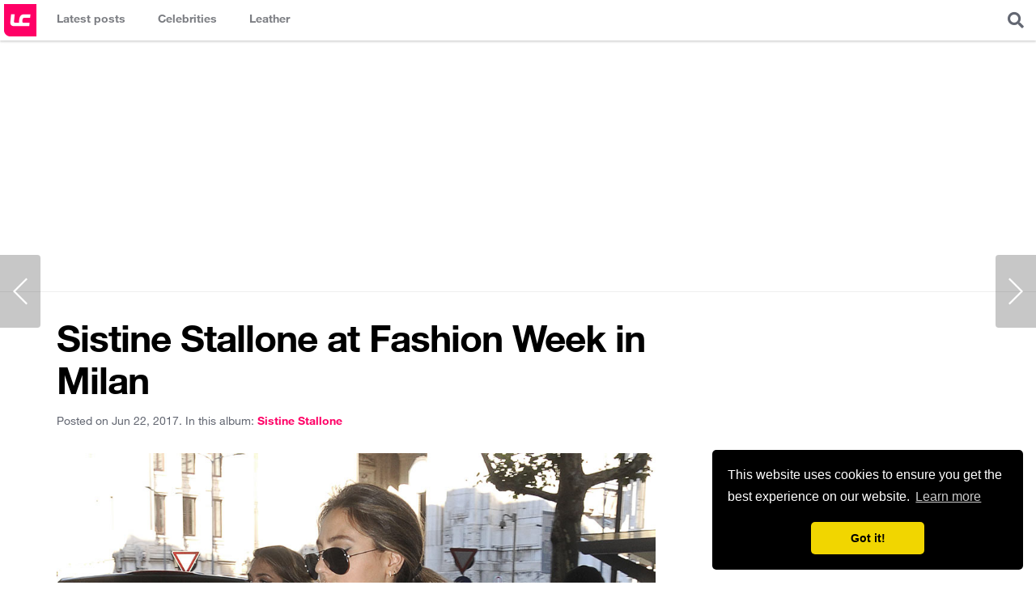

--- FILE ---
content_type: text/html; charset=UTF-8
request_url: https://www.leathercelebrities.com/photos/entry/sistine-stallone-at-fashion-week-in-milan/
body_size: 4346
content:
<!doctype html>
<html>
<head>
<meta charset="utf-8">
<meta name="viewport" content="width=device-width, initial-scale=1.0, maximum-scale=1.0">
<title>Sistine Stallone at Fashion Week in Milan - Leather Celebrities</title>
<link rel="canonical" href="https://www.leathercelebrities.com/photos/entry/sistine-stallone-at-fashion-week-in-milan/">
<link rel="amphtml" href="https://www.leathercelebrities.com/photos/entryamp/sistine-stallone-at-fashion-week-in-milan/">
<link rel="image_src" href="https://www.leathercelebrities.com/images/uploads/Sistine-Stallone-at-Fashion-Week2.jpg">
<meta property="og:locale" content="en_US">
<meta property="og:type" content="article">
<meta property="og:title" content="Sistine Stallone at Fashion Week in Milan">
<meta property="og:description" content="Sistine Stallone at Fashion Week in Milan (17.06.2017)">
<meta property="og:url" content="http://www.leathercelebrities.com/photos/entry/sistine-stallone-at-fashion-week-in-milan/">
<meta property="og:site_name" content="Leather Celebrities">
<meta property="article:tag" content="sistine stallone">
<meta property="article:section" content="photos">
<meta property="article:published_time" content="2017-06-22T22:50:00+00:00">
<meta property="article:modified_time" content="2017-06-22T22:58:05+00:00">
<meta property="og:image" content="http://www.leathercelebrities.com/images/uploads/Sistine-Stallone-at-Fashion-Week2.jpg">
<script type="application/ld+json">
{
"@context": "http://schema.org",
"@type": "NewsArticle",
"mainEntityOfPage": "http://www.leathercelebrities.com/photos/entry/sistine-stallone-at-fashion-week-in-milan/",
"headline": "Sistine Stallone at Fashion Week in Milan",
"datePublished": "2017-06-22T22:50:00+00:00",
"dateModified": "2017-06-22T22:58:05+00:00",
"description": "Sistine Stallone at Fashion Week in Milan (17.06.2017)",
"author": {
"@type": "Person",
"name": "Katty Berry"
},
"publisher": {
"@type": "Organization",
"name": "Leather Celebrities",
"logo": {
"@type": "ImageObject",
"url": "http://www.leathercelebrities.com/images/img4/logo-long.png?v=2",
"width": 600,
"height": 60
}
},
"image": {
"@type": "ImageObject",
"url": "http://www.leathercelebrities.com/images/uploads/Sistine-Stallone-at-Fashion-Week2.jpg",
"height": 1500,
"width": 1000
}}
</script>
<style>
.main-photo {position:relative;}
.main-photo img {display:block}
.main-photo .attributes {padding:2px 5px; font-family: 'Titillium Web', sans-serif; font-size:11px; font-weight:700; position:absolute; background:rgba(255, 0, 102, 0.8); color:#fff; left:10px; top:10px; text-transform:uppercase; border-radius:2px;}
</style>
<link rel="icon" href="/images/icons/icon_32x32.png" sizes="32x32" />
<link rel="icon" href="/images/icons/icon_192x192.png" sizes="192x192" />
<link rel="apple-touch-icon-precomposed" href="/images/icons/icon_180x180.png" />
<meta name="msapplication-TileImage" content="/images/icons/icon_270x270.png" />


<link rel="stylesheet" href="/css/style_v4.css?ts=1801260357" >
<link rel="stylesheet" href="https://cdnjs.cloudflare.com/ajax/libs/font-awesome/5.8.2/css/all.min.css" integrity="sha256-BtbhCIbtfeVWGsqxk1vOHEYXS6qcvQvLMZqjtpWUEx8=" crossorigin="anonymous" />

<!-- Global site tag (gtag.js) - Google Analytics -->
<script async src="https://www.googletagmanager.com/gtag/js?id=UA-34381983-7"></script>
<script>
  window.dataLayer = window.dataLayer || [];
  function gtag(){dataLayer.push(arguments);}
  gtag('js', new Date());
  gtag('config', 'UA-34381983-7');
</script>

<script async src="//pagead2.googlesyndication.com/pagead/js/adsbygoogle.js"></script>
<script>
  (adsbygoogle = window.adsbygoogle || []).push({
    google_ad_client: "ca-pub-4432576552594457",
    enable_page_level_ads: true
  });
</script>

<link rel="manifest" href="/manifest.json" />
<script src="https://cdn.onesignal.com/sdks/OneSignalSDK.js" async=""></script>
<script>
  var OneSignal = window.OneSignal || [];
  OneSignal.push(function() {
    OneSignal.init({
      appId: "a9458f5b-c5e6-4668-93e6-9c3f1c7d94d1",
    });
  });
</script>

<link rel="preload" as="script" href="https://live.demand.supply/up.js"><script async data-cfasync="false" type="text/javascript" src="https://live.demand.supply/up.js"></script>




</head>
<body>
<header class="main-header">
	<h1 class="logo"><a href="/" title="Leather Celebrities">Leather Celebrities</a></h1>
	<div class="expand-menu">
		<i class="fas fa-bars" style="display:block; padding:15px; font-size:20px"></i>
	</div>
	<nav class="main-navigation">
		<ul>
			<li class="photos"><a href="/" title="Latest posts"><span class="title">Latest posts</span></a></li>
			<li class="celebs">
                <a href="/celebs/" title="Celebrities in leather"><span class="title">Celebrities</span></a>
                <div class="dropdown">
                 	<div class="col">
<ul>

</ul>
</div> 
                    <div><a href="/celebs/all-celebrities/a/">View all celebrities...</a></div>
                </div>
            </li>
            <li class="fashion">
                <a href="/fashion/" title="Celebrities fashion"><span class="title">Leather</span></a>
                <div class="dropdown">
                    <div class="col">
                        <ul>
                            <li><a href="/fashion/leather-pants/">Leather pants</a></li>
                            <li><a href="/fashion/leather-leggings/">Leather leggings</a></li>
                            <li><a href="/fashion/leather-joggers/">Leather Joggers</a></li>
                            <li><a href="/fashion/latex-pants/">Latex pants</a></li>
                        </ul>
                    </div>                    
                    <div class="col">
                        <ul>
                            <li><a href="/fashion/leather-dress/">Leather dress</a></li>
                            <li><a href="/fashion/leather-midi-dress/">Leather midi dress</a></li>
                            <li><a href="/fashion/leather-mini-dress/">Leather mini dress</a></li>
                            <li><a href="/fashion/latex-dress/">Latex dress</a></li>
                        </ul>
                    </div>                    
                    <div class="col">
                        <ul>
                            <li><a href="/fashion/leather-skirt/">Leather skirt</a></li>
                            <li><a href="/fashion/leather-mini-skirt/">Leather mini skirt</a></li>
                            <li><a href="/fashion/leather-pencil-skirt/">Leather pencil skirt</a></li>
                          	<li><a href="/fashion/latex-skirt/">Latex skirt</a></li>
                        </ul>
                    </div>
                    <div class="col">
                        <ul>
                            <li><a href="/fashion/leather-jacket/">Leather jacket</a></li>
                            <li><a href="/fashion/leather-shorts/">Leather shorts</a></li>
                            <li><a href="/fashion/leather-top/">Leather top</a></li>
                            <li><a href="/fashion/leather-boots/">Leather boots</a></li>
                        </ul>
                    </div>                    
                </div>
            </li>	
		</ul>
	</nav>
	
	<div class="overlayer-content search">
		<div class="expand-box expand-search">
			<i class="fas fa-search" style="display:block; padding:15px; font-size:20px; cursor:pointer"></i>
		</div>
		<div class="box-content search-form">
			<form method="post" action="https://www.leathercelebrities.com/">
<div class='hiddenFields'>
<input type="hidden" name="ACT" value="76" />
<input type="hidden" name="RES" value="" />
<input type="hidden" name="meta" value="AwxXAFZ102r19WJrivf/[base64]/m1uP0K3QC6JGxw3qx6iW/ikAgGWvU4sGJCKwe/KADwqSerOtcYlBaNdqU6IINHS2PC226qFJ8wtEqTKpn3N8nymfwoyIWGgZiC/UbWNFO2q/q1nni/rHw" />
<input type="hidden" name="site_id" value="1" />
<input type="hidden" name="csrf_token" value="15ce3638e6e4504b713d9bdd4f20a1f721cc3a07" />
</div>


			<input type="text" class="text" placeholder="eg: Kendall Jenner Leather Skirt" name="keywords">
			</form>
		</div>
	</div>

</header>

<div class="header-728-ad"><!-- responsive_lc -->
<ins class="adsbygoogle"
     style="display:block"
     data-ad-client="ca-pub-4432576552594457"
     data-ad-slot="5832621986"
     data-ad-format="auto"></ins>
<script>
(adsbygoogle = window.adsbygoogle || []).push({});
</script></div>


<div class="container-content main-wrapper">
	<div class="main-content">
		
		<div class="content-wrapper">
		
			<section class="content" style="padding:0;">	

			
                

                	
                <h1 class="post_title">Sistine Stallone at Fashion Week in Milan</h1>
                <div class="metadatapost clearfix">
                    <div class="left">
                        <span class="date">Posted on Jun 22, 2017.</span>
                        <span class="celeb">In this album: <a href="/celebs/sistine-stallone/"><span>sistine stallone</span></a></span>
                    </div>
                </div>
                <div class="main-photo clearfix">
                    <img src="https://www.leathercelebrities.com/images/uploads/Sistine-Stallone-at-Fashion-Week2.jpg" alt="Sistine Stallone at Fashion Week in Milan">
                 </div>
                
                <div class="mb20">
                	Sistine Stallone at Fashion Week in Milan (17.06.2017)<br />
                	Check out photos below or see all posts tagged with 
                	<a href="/celebs/lookbooks/sistine-stallone,leather-mini-skirt/"><span class="capitalize">sistine stallone</span> <span class="capitalize">leather mini skirt</span></a>,
                	<a href="/fashion/leather-mini-skirt/">leather mini skirt</a>, <a href="/fashion/leather-skirt/">leather skirt</a>
                </div>
                
                <div class="mb20" style="clear:both; max-width:740px;border: 1px solid #EFEFEF;"><ins class="adsbygoogle"
     style="display:block"
     data-ad-format="fluid"
     data-ad-layout-key="+4g+q1+5x-d9-57"
     data-ad-client="ca-pub-4432576552594457"
     data-ad-slot="3289650420"></ins>
<script>
     (adsbygoogle = window.adsbygoogle || []).push({});
</script></div>
                
				<div class="gallery">
                    <div class="overflow clearfix">
                        
                            <a href="/photos/viewgallery/sistine-stallone-at-fashion-week-in-milan/" target="_blank" rel="nofollow" class="imghref">
                                <div class="imgsrc" style="background-image:url('https://www.leathercelebrities.com/images/uploads/20081/sistine_stallone_at_fashion_week1__thumb.jpg')"></div>
                                <span>2000 x 3000</span>
                            </a><a href="/photos/viewgallery/sistine-stallone-at-fashion-week-in-milan/CI1/" target="_blank" rel="nofollow" class="imghref">
                                <div class="imgsrc" style="background-image:url('https://www.leathercelebrities.com/images/uploads/20081/sistine_stallone_at_fashion_week2__thumb.jpg')"></div>
                                <span>2000 x 3000</span>
                            </a><a href="/photos/viewgallery/sistine-stallone-at-fashion-week-in-milan/CI2/" target="_blank" rel="nofollow" class="imghref">
                                <div class="imgsrc" style="background-image:url('https://www.leathercelebrities.com/images/uploads/20081/sistine_stallone_at_fashion_week3__thumb.jpg')"></div>
                                <span>2000 x 3000</span>
                            </a>
                        
                    </div>
                </div>
                
                
                               
                <div class="fixed_share_bar">
                    <div class="title">Sistine Stallone at Fashion Week in Milan</div>
                    <div class="share_btns">
                        <a class="facebook" target="_blank" href="//www.facebook.com/sharer/sharer.php?u=http%3A%2F%2Fwww.leathercelebrities.com%2Fphotos%2Fentry%2Fsistine-stallone-at-fashion-week-in-milan" onclick="ga('send', 'event', 'share_bar', 'facebook', 'sistine-stallone-at-fashion-week-in-milan');"><span>Share on Facebook</span></a>
                        <a class="twitter" target="_blank" href="//twitter.com/home?status=Sistine+Stallone+at+Fashion+Week+in+Milan+http%3A%2F%2Fwww.leathercelebrities.com%2Fphotos%2Fentry%2Fsistine-stallone-at-fashion-week-in-milan" onclick="ga('send', 'event', 'share_bar', 'twitter', 'sistine-stallone-at-fashion-week-in-milan');"><span>Share on Twitter</span></a>
                        <a class="pinterest" target="_blank" href="//pinterest.com/pin/create/button/?url=http%3A%2F%2Fwww.leathercelebrities.com%2Fphotos%2Fentry%2Fsistine-stallone-at-fashion-week-in-milan&amp;media=http%3A%2F%2Fwww.leathercelebrities.com%2Fimages%2Fuploads%2FSistine-Stallone-at-Fashion-Week2.jpg&amp;description=Sistine+Stallone+at+Fashion+Week+in+Milan" onclick="ga('send', 'event', 'share_bar', 'pinterest', 'sistine-stallone-at-fashion-week-in-milan');"><span>Pin on Pinterest</span></a>
                    </div>
                </div>
                

                
                <a class="node-navigator-left" href="/photos/entry/leigh-lezark-at-amfar-generationcure-solstice/">&nbsp;</a>
                
                
                <a class="node-navigator-right" href="/photos/entry/kourtney-kardashian-at-il-pastaio-restaurant/">&nbsp;</a>
                

			</section>
			<!--/content-->
			
			
		</div>
		<!--/content-wrapper-->
	
	</div>
	<!--/main-content-->
	
	<div class="sidebar-secondary">
		<div class="sticky_widget" style="margin-bottom:20px; padding-top: 70px; text-align:center;">
			<div data-ad="leathercelebrities.com_300x600_sidebar_sticky" data-devices="m:1,t:1,d:1" class="demand-supply"></div>
		</div>
	</div>
	<!--/sidebar-secondary-->

</div>
<!--/main-wrapper-->	
		
<footer class="main-footer main-wrapper" style="background:#fff; z-index:2; position:relative">
	
	<div class="footer-top">
		<aside class="footer-728-ad"><!-- responsive_lc -->
<ins class="adsbygoogle"
     style="display:block"
     data-ad-client="ca-pub-4432576552594457"
     data-ad-slot="5832621986"
     data-ad-format="auto"></ins>
<script>
(adsbygoogle = window.adsbygoogle || []).push({});
</script></aside>
	</div>
	

	<div class="site-info">
		<p class="left">&copy; 2026 Leather Celebrities</p>
		<nav class="right footer-navigation">
			<a href="/pages/about/">About</a>
			<a href="/pages/copyright/">Copyright</a>
			<a href="/pages/contact/">Contact</a>
			<a href="/pages/policy/">Privacy Policy</a>
			<a href="https://voucher.ro/">Voucher Reducere</a>
		</nav>
		<ul class="social-networks-links">
			<li><a href="//www.facebook.com/LeatherCelebritiesCom" target="_blank"><span class="fab fa-facebook-square"></span></a></li>
			<li><a href="//twitter.com/leathergirls" target="_blank"><span class="fab fa-twitter-square"></span></a></li>
			<li><a href="//pinterest.com/leathergirls/" target="_blank"><span class="fab fa-pinterest"></span></a></li>
			<li><a href="//www.instagram.com/leather_celebs/" target="_blank"><span class="fab fa-instagram"></span></a></li>
		</ul>


	</div>

</footer>
<!--/main-footer-->


<script src="https://code.jquery.com/jquery-3.4.1.slim.min.js" integrity="sha256-pasqAKBDmFT4eHoN2ndd6lN370kFiGUFyTiUHWhU7k8=" crossorigin="anonymous"></script>
<script src="/js/main.js?v=3"></script>
<script src="https://cdnjs.cloudflare.com/ajax/libs/sticky-kit/1.1.3/sticky-kit.min.js"></script>
<script>
$(".sticky_widget").stick_in_parent();
</script>

<link rel="stylesheet" type="text/css" href="//cdnjs.cloudflare.com/ajax/libs/cookieconsent2/3.0.3/cookieconsent.min.css" />
<script src="//cdnjs.cloudflare.com/ajax/libs/cookieconsent2/3.0.3/cookieconsent.min.js"></script>
<script>
window.addEventListener("load", function(){
window.cookieconsent.initialise({
  "palette": {
    "popup": {
      "background": "#000"
    },
    "button": {
      "background": "#f1d600"
    }
  },
  "theme": "classic",
  "position": "bottom-right",
  "content": {
    "href": "/pages/policy/"
  }
})});
</script>



<script defer src="https://static.cloudflareinsights.com/beacon.min.js/vcd15cbe7772f49c399c6a5babf22c1241717689176015" integrity="sha512-ZpsOmlRQV6y907TI0dKBHq9Md29nnaEIPlkf84rnaERnq6zvWvPUqr2ft8M1aS28oN72PdrCzSjY4U6VaAw1EQ==" data-cf-beacon='{"version":"2024.11.0","token":"45f134c6d161489db2ec56bfd9242388","r":1,"server_timing":{"name":{"cfCacheStatus":true,"cfEdge":true,"cfExtPri":true,"cfL4":true,"cfOrigin":true,"cfSpeedBrain":true},"location_startswith":null}}' crossorigin="anonymous"></script>
</body>
</html>

--- FILE ---
content_type: text/html; charset=utf-8
request_url: https://www.google.com/recaptcha/api2/aframe
body_size: 265
content:
<!DOCTYPE HTML><html><head><meta http-equiv="content-type" content="text/html; charset=UTF-8"></head><body><script nonce="ji5sdYzEpiGasVbqofaipA">/** Anti-fraud and anti-abuse applications only. See google.com/recaptcha */ try{var clients={'sodar':'https://pagead2.googlesyndication.com/pagead/sodar?'};window.addEventListener("message",function(a){try{if(a.source===window.parent){var b=JSON.parse(a.data);var c=clients[b['id']];if(c){var d=document.createElement('img');d.src=c+b['params']+'&rc='+(localStorage.getItem("rc::a")?sessionStorage.getItem("rc::b"):"");window.document.body.appendChild(d);sessionStorage.setItem("rc::e",parseInt(sessionStorage.getItem("rc::e")||0)+1);localStorage.setItem("rc::h",'1768751840396');}}}catch(b){}});window.parent.postMessage("_grecaptcha_ready", "*");}catch(b){}</script></body></html>